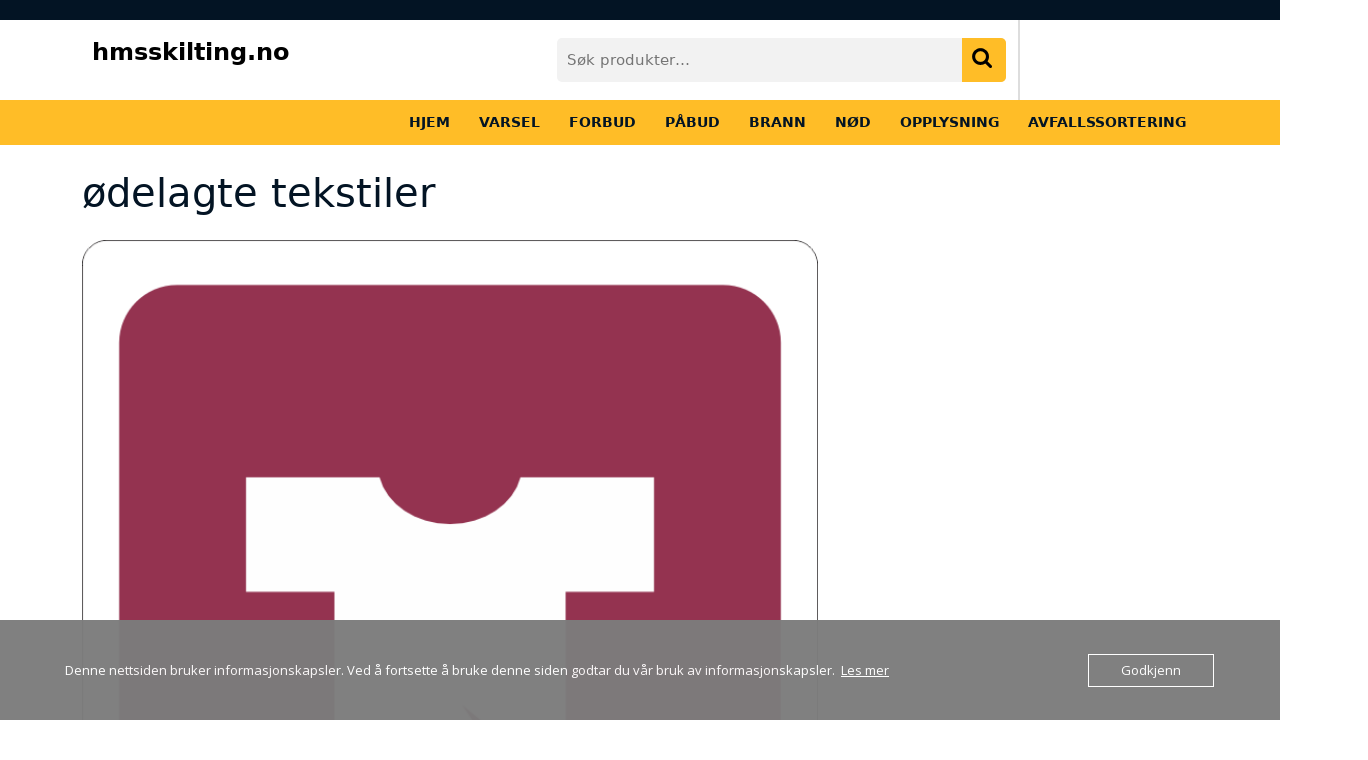

--- FILE ---
content_type: text/css
request_url: https://usercontent.one/wp/www.hmsskilting.no/wp-content/themes/Storefront-Ecommerce-Child/style.css?ver=1.0
body_size: 78
content:
/* 
 Theme Name:   Storefront Ecommerce Child
 Theme URI:    
 Description:  
 Author:       Admin
 Author URI:   https://www.hmsskilting.no
 Template:     storefront-ecommerce
 Version:      1.0
 License:      GNU General Public License v2 or later
 License URI:  http://www.gnu.org/licenses/gpl-2.0.html

 /* == Add your own styles below this line ==
--------------------------------------------*/

